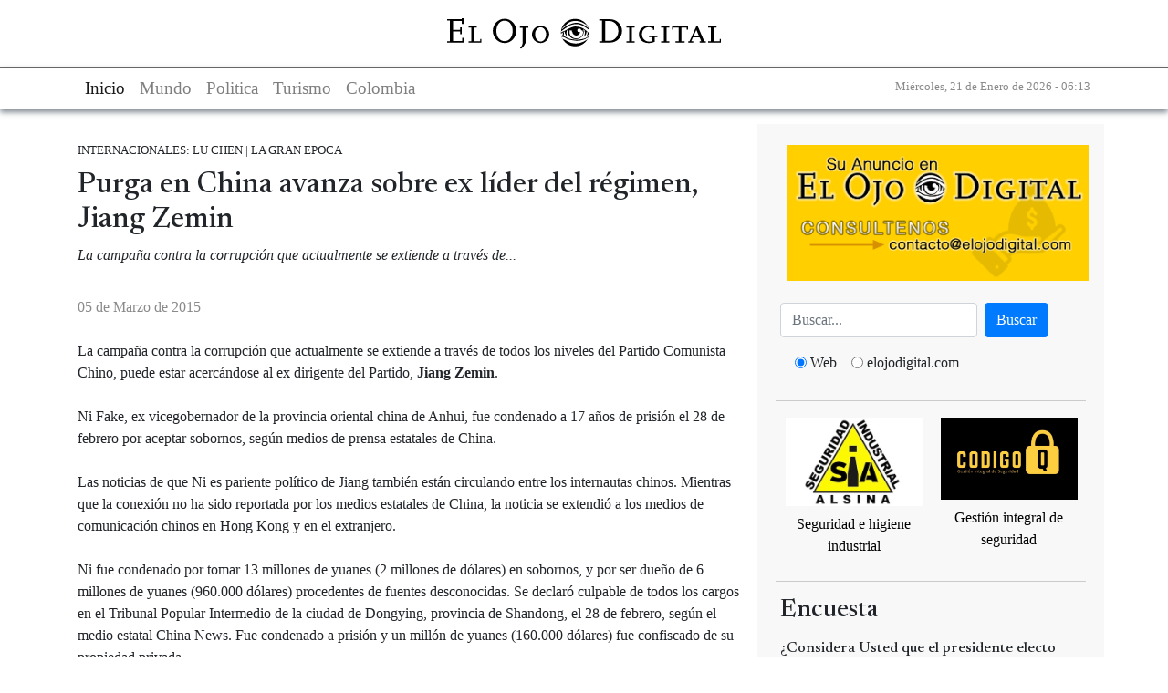

--- FILE ---
content_type: text/html; charset=utf-8
request_url: https://www.elojodigital.com/contenido/14126-purga-en-china-avanza-sobre-ex-l-der-del-r-gimen-jiang-zemin
body_size: 7515
content:
<!DOCTYPE html>
<!--[if IEMobile 7]><html class="iem7"  lang="es" dir="ltr"><![endif]-->
<!--[if lte IE 6]><html class="lt-ie9 lt-ie8 lt-ie7"  lang="es" dir="ltr"><![endif]-->
<!--[if (IE 7)&(!IEMobile)]><html class="lt-ie9 lt-ie8"  lang="es" dir="ltr"><![endif]-->
<!--[if IE 8]><html class="lt-ie9"  lang="es" dir="ltr"><![endif]-->
<!--[if (gte IE 9)|(gt IEMobile 7)]><!--><html  lang="es" dir="ltr"><!--<![endif]-->

<head>
  <title>Purga en China avanza sobre ex líder del régimen, Jiang Zemin | El Ojo Digital</title>
  <meta charset="utf-8" />
<meta name="Generator" content="Drupal 7 (http://drupal.org)" />
<link rel="canonical" href="/contenido/14126-purga-en-china-avanza-sobre-ex-l-der-del-r-gimen-jiang-zemin" />
<link rel="shortlink" href="/node/14126" />
<meta property="og:image" content="https://www.elojodigital.com/sites/default/files/styles/mediana/public/jiang-zemin_1.jpg?itok=MdeqQPhB" />
<meta name="twitter:image:src" content="https://www.elojodigital.com/sites/default/files/styles/mediana/public/jiang-zemin_1.jpg?itok=MdeqQPhB" />
<meta name="twitter:url" content="https://www.elojodigital.com/contenido/14126-purga-en-china-avanza-sobre-ex-l-der-del-r-gimen-jiang-zemin" />
<meta name="twitter:title" content="Purga en China avanza sobre ex líder del régimen, Jiang Zemin" />
<meta name="twitter:description" content="La campaña contra la corrupción que actualmente se extiende a través de..." />
<meta name="twitter:creator" content="@elojodigital" />
<meta name="twitter:site" content="@elojodigital" />
<meta name="twitter:card" content="summary_large_image" />
<meta name="twitter:image:height" content="300" />
<meta name="twitter:image:width" content="526" />
<meta property="og:title" content="Purga en China avanza sobre ex líder del régimen, Jiang Zemin" />
<meta property="og:description" content="La campaña contra la corrupción que actualmente se extiende a través de..." />
<meta property="og:url" content="https://www.elojodigital.com/contenido/14126-purga-en-china-avanza-sobre-ex-l-der-del-r-gimen-jiang-zemin" />
<meta property="og:site_name" content="El Ojo Digital" />
<meta property="og:type" content="article" />
<meta property="og:country-name" content="Argentina" />
<meta name="abstract" content="Purga en China avanza sobre ex líder del régimen, Jiang Zemin" />
<meta name="description" content="La campaña contra la corrupción que actualmente se extiende a través de..." />
<meta name="keywords" content="Jiang Zemin,La Gran Epoca,Xi Jinping,Lu Chen,República Popular China,Partido Comunista Chino,Gobierno chino,Gobierno de Pekín,Corrupción en China,China comunista,China News,Yuanes,Corrupción en el comunismo chino,Asia,Noticias de China" />
<link rel="shortcut icon" href="https://www.elojodigital.com/sites/all/themes/responsive/favicon.ico" type="image/vnd.microsoft.icon" />
   
      <meta name="MobileOptimized" content="width">
    <meta name="HandheldFriendly" content="true">
    <meta name="viewport" content="width=device-width,initial-scale=1">
    <meta http-equiv="cleartype" content="on">
    <link rel="preconnect" href="https://fonts.googleapis.com">
  <link rel="preconnect" href="https://fonts.gstatic.com" crossorigin>
  <link href="https://fonts.googleapis.com/css2?family=Newsreader:ital,opsz,wght@0,6..72,200..800;1,6..72,200..800&display=swap" rel="stylesheet">
  <link type="text/css" rel="stylesheet" href="https://www.elojodigital.com/sites/default/files/css/css_lQaZfjVpwP_oGNqdtWCSpJT1EMqXdMiU84ekLLxQnc4.css" media="all" />
<link type="text/css" rel="stylesheet" href="https://www.elojodigital.com/sites/default/files/css/css_1TRGm-ahiubEtDUwtg5GC5C7bSRfp6aQ-b7WN73eb-o.css" media="all" />
<link type="text/css" rel="stylesheet" href="https://www.elojodigital.com/sites/default/files/css/css_PGbJgHCUCBf4dg7K9Kt8aAwsApndP4GZ9RuToPy3-Fk.css" media="all" />
<link type="text/css" rel="stylesheet" href="https://www.elojodigital.com/sites/default/files/css/css_GdZrM_pY3Inim4Jt09WLHDm1OZIMIvK2lDNOvjAc2cY.css" media="all" />
  <link type="text/css" rel="stylesheet" href="/sites/all/libraries/bootstrap/css/bootstrap.min.css" media="all" />
  <script src="//ajax.googleapis.com/ajax/libs/jquery/1.10.2/jquery.min.js"></script>
<script>window.jQuery || document.write("<script src='/sites/all/modules/jquery_update/replace/jquery/1.10/jquery.min.js'>\x3C/script>")</script>
<script src="https://www.elojodigital.com/sites/default/files/js/js_38VWQ3jjQx0wRFj7gkntZr077GgJoGn5nv3v05IeLLo.js"></script>
<script src="https://www.elojodigital.com/sites/default/files/js/js_DHg5-svfWNFRyzO_g_WiuDV1hAFRx8Lm0S2ze0fRHFA.js"></script>
<script src="https://www.elojodigital.com/sites/default/files/js/js_iMWa4gMUFVpsOvXmjOP1pLwSPzbWLIL6qWfqqoYG6HU.js"></script>
<script>jQuery.extend(Drupal.settings, {"basePath":"\/","pathPrefix":"","ajaxPageState":{"theme":"responsive","theme_token":"3LuYr8B2FWdUhRwPR8rI0wKYuzBRWo8WbV5kLxxtyNU","js":{"\/\/ajax.googleapis.com\/ajax\/libs\/jquery\/1.10.2\/jquery.min.js":1,"0":1,"misc\/jquery-extend-3.4.0.js":1,"misc\/jquery-html-prefilter-3.5.0-backport.js":1,"misc\/jquery.once.js":1,"misc\/drupal.js":1,"public:\/\/languages\/es_z4XhVmXfaM-gfNtiwcluy9WYP2ACOKz1G551GRTOoGc.js":1,"misc\/jquery.form.js":1,"sites\/all\/modules\/ajax_poll\/ajax_poll.js":1,"sites\/all\/themes\/responsive\/js\/script.js":1},"css":{"modules\/system\/system.base.css":1,"modules\/system\/system.menus.css":1,"modules\/system\/system.messages.css":1,"modules\/system\/system.theme.css":1,"modules\/field\/theme\/field.css":1,"modules\/node\/node.css":1,"modules\/poll\/poll.css":1,"modules\/user\/user.css":1,"sites\/all\/modules\/views\/css\/views.css":1,"sites\/all\/modules\/ckeditor\/css\/ckeditor.css":1,"sites\/all\/modules\/ctools\/css\/ctools.css":1,"sites\/all\/themes\/responsive\/system.menus.css":1,"sites\/all\/themes\/responsive\/system.messages.css":1,"sites\/all\/themes\/responsive\/system.theme.css":1,"sites\/all\/themes\/responsive\/css\/styles.css":1}},"urlIsAjaxTrusted":{"\/categoria\/tags\/sciolismo":true}});</script>
  <script type="text/javascript" src="/sites/all/libraries/bootstrap/js/bootstrap.min.js"></script>
  	<meta name="publisuites-verify-code" content="aHR0cDovL3d3dy5lbG9qb2RpZ2l0YWwuY29t" />
  <meta name="B-verify" content="e902cb101893abc6003611870b110fb302148fcb" />
  <meta name="getlinko-verify-code" content="getlinko-verify-MTM0OA==" />
  <script type="text/javascript" src="https://platform-api.sharethis.com/js/sharethis.js#property=600a5898b6a13e0011dc3ae2&product=sticky-share-buttons" async="async"></script>
</head>
<body class="html not-front not-logged-in one-sidebar sidebar-first page-node page-node- page-node-14126 node-type-story section-contenido" >
<div id="fb-root"></div>
<div class="sharethis-inline-share-buttons"></div>
<script>(function(d, s, id) {
  var js, fjs = d.getElementsByTagName(s)[0];
  if (d.getElementById(id)) return;
  js = d.createElement(s); js.id = id;
  js.src = "//connect.facebook.net/es_LA/sdk.js#xfbml=1&appId=127071737315018&version=v2.0";
  fjs.parentNode.insertBefore(js, fjs);
}(document, 'script', 'facebook-jssdk'));</script>
  
      <p id="skip-link">
      <a href="#main-menu" class="element-invisible element-focusable">Jump to navigation</a>
    </p>
      <div id="page">
  <header class="header" id="header">
    <div class="container">
      <div class="logo">
          <a href="/" title="Purga en China avanza sobre ex líder del régimen, Jiang Zemin">
              <img src="/sites/all/themes/responsive/images/logo.svg" alt="Purga en China avanza sobre ex líder del régimen, Jiang Zemin">
          </a>
      </div>
    </div>
  </header>

  <nav class="navigation navbar navbar-light navbar-expand-lg" role="navigation" aria-label="Main navigation">
    <div class="container navbar-content">
      <div>
        <button class="navbar-toggler" type="button" data-toggle="collapse" data-target="#mainNavbar" aria-controls="mainNavbar" aria-expanded="false" aria-label="Toggle navigation">
            <span class="navbar-toggler-icon"></span>
        </button>
        <div class="collapse navbar-collapse mx-auto" id="mainNavbar">
          <ul class="navbar-nav">
              <li class="nav-item active">
                <a href="/" class="nav-link" title="El Ojo digital">Inicio</a>
              </li>
              <li class="nav-item">
                <a class="nav-link" href="/seccion/internacionales" title="Mundo">Mundo</a>
              </li>
              <li class="nav-item">
                <a class="nav-link" href="/seccion/politica" title="Politica">Politica</a>
              </li>
              <li class="nav-item">
                <a class="nav-link" href="/seccion/turismo" title="Turismo">Turismo</a>
              </li>
              <li class="nav-item">
                  <a class="nav-link" href="/categoria/tags/colombia" title="Colombia">Colombia</a>
              </li>
          </ul>
        </div>
      </div>
      <div class="fecha">
        <small>
            Miércoles, 21 de Enero de 2026 - 06:13        </small>
      </div>

    </div>
  </nav>

  <div class="container" role="main">
    <div class="text-center my-3">
            <!-- script async src="//pagead2.googlesyndication.com/pagead/js/adsbygoogle.js"></script>
<ins class="adsbygoogle"
     style="display:block"
     data-ad-client="ca-pub-3244431173569902"
     data-ad-slot="1650260810"
     data-ad-format="auto"
data-full-width-responsive="true"></ins>
<script>
(adsbygoogle = window.adsbygoogle || []).push({});
</script-->    </div>
    <div class="row">

      <div class="col-12 col-md-8" role="main">

        <a id="main-content"></a>
                        
        
                
                  


<article class="my-2 pt-2">

  
      <small>
      INTERNACIONALES:  
      LU CHEN | LA GRAN EPOCA    </small><br />
  
    
      <h1 class="my-2 fs-21">
      Purga en China avanza sobre ex líder del régimen, Jiang Zemin    </h1>
    <p class="border-bottom my-2 pb-2">
    <em>La campaña contra la corrupción que actualmente se extiende a través de...</em>
    </p>
  

          <div class="content clear-block">
      <div class="clearfix my-2">
        <div class="float-left fecha my-3">
          05 de Marzo de 2015        </div>

        <!-- <a class="float-right sp fb social m-2" href="https://www.facebook.com/sharer/sharer.php?s=100&amp;p[title]=Purga en China avanza sobre ex líder del régimen, Jiang Zemin&amp;p[summary]=La+campa%C3%B1a+contra+la+corrupci%C3%B3n+que+actualmente+se+extiende+a+trav%C3%A9s+de...&amp;p[url]=http://www.elojodigital.com/contenido/14126-purga-en-china-avanza-sobre-ex-l-der-del-r-gimen-jiang-zemin&amp;p[images][0]=https://www.elojodigital.com/sites/default/files/jiang-zemin_1.jpg" target="social-network-window"></a>
        <a class="float-right tw social sp m-2" href="https://twitter.com/intent/tweet?text=Purga en China avanza sobre ex líder del régimen, Jiang Zemin @LaGranEpoca&amp;url=http://www.elojodigital.com/contenido/14126-purga-en-china-avanza-sobre-ex-l-der-del-r-gimen-jiang-zemin&amp;via=elojodigital" target="social-network-window"></a>
        <a class="float-right gp social sp m-2" href="https://plus.google.com/share?url=http://www.elojodigital.com/contenido/14126-purga-en-china-avanza-sobre-ex-l-der-del-r-gimen-jiang-zemin" target="social-network-window"></a> -->
      </div>  
      <div class="texto">
        <div>
	La campa&ntilde;a contra la corrupci&oacute;n que actualmente se extiende a trav&eacute;s de todos los niveles del Partido Comunista Chino, puede estar acerc&aacute;ndose al ex dirigente del Partido, <strong>Jiang Zemin</strong>.</div>
<div>
	&nbsp;</div>
<div>
	Ni Fake, ex vicegobernador de la provincia oriental china de Anhui, fue condenado a 17 a&ntilde;os de prisi&oacute;n el 28 de febrero por aceptar sobornos, seg&uacute;n medios de prensa estatales de China.</div>
<div>
	&nbsp;</div>
<div>
	Las noticias de que Ni es pariente pol&iacute;tico de Jiang tambi&eacute;n est&aacute;n circulando entre los internautas chinos. Mientras que la conexi&oacute;n no ha sido reportada por los medios estatales de China, la noticia se extendi&oacute; a los medios de comunicaci&oacute;n chinos en Hong Kong y en el extranjero.</div>
<div>
	&nbsp;</div>
<div>
	Ni fue condenado por tomar 13 millones de yuanes (2 millones de d&oacute;lares) en sobornos, y por ser due&ntilde;o de 6 millones de yuanes (960.000 d&oacute;lares) procedentes de fuentes desconocidas. Se declar&oacute; culpable de todos los cargos en el Tribunal Popular Intermedio de la ciudad de Dongying, provincia de Shandong, el 28 de febrero, seg&uacute;n el medio estatal China News. Fue condenado a prisi&oacute;n y un mill&oacute;n de yuanes (160.000 d&oacute;lares) fue confiscado de su propiedad privada.</div>
<div>
	&nbsp;</div>
<div>
	La especulaci&oacute;n en los antecedentes de Ni comenz&oacute; con su investigaci&oacute;n en junio de 2013. En julio de 2014, el portal de internet de China continental, <a href="http://9000wy.com" target="_blank"><em><strong>9000wy.com</strong></em></a>, public&oacute; un informe revelando que Ni estaba casado con la sobrina de Jiang Zemin.</div>
<div>
	&nbsp;</div>
<div>
	La esposa de Ni, de apellido <strong>Peng</strong>, es hija de <strong>Jiang</strong> <strong>Zehui</strong>, quien es la hermana menor de Jiang Zemin, dice el informe.</div>
<div>
	&nbsp;</div>
<div>
	En 1999, Ni, que se desempe&ntilde;aba como funcionario a nivel de ciudad, enga&ntilde;&oacute; al entonces primer ministro, Zhu Rongji, durante una inspecci&oacute;n. Sin embargo, Ni no fue castigado despu&eacute;s de esto, lo que convenci&oacute; a la gente de que ten&iacute;a conexiones fuertes.</div>
<div>
	&nbsp;</div>
<div>
	Zhu dej&oacute; un registro de la inspecci&oacute;n en su libro.</div>
<div>
	&nbsp;</div>
<div>
	<em>&quot;Antes de ir a visitar el granero en el condado de Anling de la provincia de Anhui, estaba todo vac&iacute;o. Luego, pasaron comida de otros lugares, y llenaron el granero cuidadosamente. Incluso, se atrevieron a enga&ntilde;arme. &iexcl;Extremamente audaz!&quot;</em>, escribi&oacute;.</div>
<div>
	&nbsp;</div>
<div>
	Ni, quien en ese momento era secretario del partido en el condado de Anling, fue el responsable de alterar el granero, el cual presuntamente produc&iacute;a productos contaminados, de acuerdo con los medios de comunicaci&oacute;n estatales. Ni, no s&oacute;lo estaba tranquilo despu&eacute;s de esto, sino que m&aacute;s tarde, tambi&eacute;n fue promovido.</div>
<div>
	&nbsp;</div>
<div>
	Existe una amplia especulaci&oacute;n de que el l&iacute;der del Partido Comunista chino, <strong>Xi Jinping</strong>, tiene como objetivo a Jiang Zemin en la actual campa&ntilde;a contra la corrupci&oacute;n.</div>
<div>
	&nbsp;</div>
<div>
	Bajo la campa&ntilde;a anticorrupci&oacute;n de Xi en los dos &uacute;ltimos a&ntilde;os, un gran n&uacute;mero de funcionarios que pertenec&iacute;an a la facci&oacute;n de Jiang fueron despedidos, incluidos &nbsp;autoridades de alto nivel, como el ex jefe de seguridad Zhou Yongkang y ex jefe militar Xu Caihou que son ambos aliados cercanos de Jiang. La condena de Ni puede llevarlo un paso m&aacute;s cerca de Jiang.<br />
	<br />
	&nbsp;</div>
      </div>
                        <div class="periodista">
                <div class="twitter">
                  Seguir en 
                  <a href="https://twitter.com/LaGranEpoca" target="_blank">
                    @LaGranEpoca                  </a>
                </div>
                <img src="https://www.elojodigital.com/sites/default/files/la-gran-epoca.jpg" />
                <div class="title">Sobre La Gran Epoca</div>
                <p>Con sede central en Nueva York (EE.UU.) y publicado en formato online y ediciones impresas en 21 idiomas, <a href="http://lagranepoca.com" target="_blank"><em><strong>La Gran Epoca</strong></em></a> (<a href="http://EpochTimes.com" target="_blank"><em><strong>Epoch Times</strong></em></a>, en ingl&eacute;s) publica noticias sin censura sobre la <strong>Rep&uacute;blica Popular China</strong>, con foco en las violaciones contra los derechos humanos de parte del gobierno de Pek&iacute;n.</p>
            </div>
          
          <div class="terms clearfix">
        <h2>Tags:</h2>
        <a href="/categoria/tags/jiang-zemin">Jiang Zemin</a><a href="/categoria/tags/la-gran-epoca">La Gran Epoca</a><a href="/categoria/tags/xi-jinping">Xi Jinping</a><a href="/categoria/tags/lu-chen">Lu Chen</a><a href="/categoria/tags/republica-popular-china">República Popular China</a><a href="/categoria/tags/partido-comunista-chino">Partido Comunista Chino</a><a href="/categoria/tags/gobierno-chino">Gobierno chino</a><a href="/categoria/tags/gobierno-de-pekin">Gobierno de Pekín</a><a href="/categoria/tags/corrupci-n-en-china">Corrupción en China</a><a href="/categoria/tags/china-comunista">China comunista</a><a href="/categoria/tags/china-news">China News</a><a href="/categoria/tags/yuanes">Yuanes</a><a href="/categoria/tags/corrupci-n-en-el-comunismo-chino">Corrupción en el comunismo chino</a><a href="/categoria/tags/asia">Asia</a><a href="/categoria/tags/noticias-de-china">Noticias de China</a>      </div>
         
    </div>  
  
</article>
<section id="comments" class="comments">
    <div id="facebook-comments" class="facebook-comments"> 
      <div class="fb-comments" 
           data-href="http://www.elojodigital.com/contenido/14126-purga-en-china-avanza-sobre-ex-l-der-del-r-gimen-jiang-zemin" 
           data-width="590" 
           data-numposts="20" 
           data-colorscheme="light">
      </div>
    </div>
</section>
  
                      </div>


              <aside id="sidebar-left" class="col-12 col-md-4 sidebar-left">
                    <div id="block-block-2" class="block block-block first odd block">
  <p><a href="mailto:contacto@elojodigital.com"><img class="w-100 m-2" src="https://www.elojodigital.com/publicidad/publi.png" /></a></p>


<form class="form-inline my-2" action="//www.google.com.ar/custom" method="get" name="google" target="_blank" id="google">
    <input type="hidden" name="domains" value="www.elojodigital.com">
    <input type="hidden" name="client" value="pub-2106395107309355">
    <input type="hidden" name="forid" value="1">
    <input type="hidden" name="ie" value="ISO-8859-1">
    <input type="hidden" name="oe" value="ISO-8859-1">
    <input type="hidden" name="cof" value="GALT:#50689B;GL:1;DIV:#FFFFFF;VLC:FF6600;AH:center;BGC:FFFFFF;LBGC:FFFFFF;ALC:50689B;LC:50689B;T:000000;GFNT:CCCCCC;GIMP:CCCCCC;LH:49;LW:266;L:http://www.elojodigital.com/src/v2/img/logo.gif;S:http://www.elojodigital.com/;FORID:1;">
    <input type="hidden" name="hl" value="es">

    <input class="form-control mr-sm-2" type="text" name="q" maxlength="255" type="search" placeholder="Buscar..." aria-label="Busca" />
    <button class="btn btn-primary" type="submit">Buscar</button>
    <div class="form-check form-check-inline m-3 text-center">
        <input class="form-check-input" type="radio" id="web" name="sitesearch" value="" checked="checked" />
        <label class="form-check-label mr-3" for="web">Web</label>
        <input class="form-check-input"  type="radio" id="site" name="sitesearch" value="www.elojodigital.com" />
        <label class="form-check-label mr-3" for="site">elojodigital.com</label>
    </div>
</form></div>
<div id="block-block-13" class="block block-block even block">
  <div style="display: flex;text-align: center; justify-content: space-around;">
<p><a href="https://sialsina.com.ar/Tienda/" target="_blank"> <img class="m-2" src="https://www.elojodigital.com/publicidad/alsina-box.jpg" style="width: 150px;" /><br />
		<span>Seguridad e higiene industrial</span> </a></p>
<p><a href="https://www.codigoq.ar/" target="_blank"><img class="m-2" src="https://www.elojodigital.com/publicidad/codigoq.jpg" style="width: 150px;" /><br />
		<span>Gestión integral de seguridad</span></a></p>
</div>
</div>
<div id="block-poll-recent" class="content clear-block block">
  
      <h3 class="block__title block-title">Encuesta</h3>
  <form class="ajax-poll  ajax-vote" action="/categoria/tags/sciolismo" method="post" id="poll-view-voting" accept-charset="UTF-8"><div><div class="my-3">
      <h6>¿Considera Usted que el presidente electo Javier Milei tendrá éxito en la solución de los graves problemas económicos heredados?</h6>
    <div class="vote-form">
    <div class="choices">
      <div class="form-item form-type-radios form-item-choice">
  <label class="element-invisible" for="edit-choice">Choices </label>
 <div id="edit-choice" class="form-radios"><div class="form-item form-type-radio form-item-choice">
 <input type="radio" id="edit-choice-496" name="choice" value="496" class="form-radio" />  <label class="option" for="edit-choice-496">De ninguna manera; Milei se caracteriza por su improvisación. No le auguro mayor éxito </label>

</div>
<div class="form-item form-type-radio form-item-choice">
 <input type="radio" id="edit-choice-497" name="choice" value="497" class="form-radio" />  <label class="option" for="edit-choice-497">Por supuesto. Entiendo que ha diagnosticado correctamente el panorama, y que podrá salir adelante en razón de su capacidad </label>

</div>
<div class="form-item form-type-radio form-item-choice">
 <input type="radio" id="edit-choice-498" name="choice" value="498" class="form-radio" />  <label class="option" for="edit-choice-498">No me atrevo de momento a compartir una opinión </label>

</div>
</div>
</div>
    </div>
    <div class="Votar"><input type="submit" id="edit-vote" name="op" value="Vote" class="form-submit" /></div>
  </div>
    <input type="hidden" name="form_build_id" value="form-YfJVj1IRavtYXxL3jRAyS_eJG8gIbfW_lvVjRLYz94k" />
<input type="hidden" name="form_id" value="poll_view_voting" />
<input type="hidden" name="ajax_url" value="/poll/ajax/vote/19466/1/1" />
<input type="hidden" name="ajax_text" value="Voting..." />
</div>
</div></form><ul class="links"><li class="0 first"><a href="/poll" title="View the list of polls on this site.">Older polls</a></li>
<li class="1 last"><a href="/node/19466/results" title="View the current poll results.">Results</a></li>
</ul></div>
        </aside>
        <aside id="sidebar-right" class="col-12 col-md-4 sidebar-right">
                    </aside>
          </div>
  </div>

  <footer class="bg-dark">
    <div class="container text-center">
      <div class="row">
        <div class="col-12 col-md-4 my-2 text-white">
          &copy; 2004-2026 El Ojo Digital
          <br />
        </div>
        <div class="col-12 col-md-4 my-2">
          <a href="/contenido/sobre-el-ojo-digital" class="text-white">Cont&aacute;ctenos</a>  
        </div>
        <div class="col-12 col-md-4 my-2">
          <a href="/contenido/sobre-el-ojo-digital" class="text-white"> Publicidad</a>
        </div>
      </div>
      <div class="row"> 
        <div class="col-12 col-md-4 my-2">
          <a href="/contenido/sobre-el-ojo-digital" class="text-white">Nosotros</a>
        </div>
        <div class="col-12 col-md-4 my-2">
          <a href="/condiciones-de-uso" class="text-white">T&eacute;rminos y condiciones</a>
        </div>
      </div>
      <div class="row">      
        <div class="col-12 col-md-3 my-2 mx-auto">
            <a href="http://twitter.com/elojodigital" class="d-inline-block m-2 sp tw" title="Seguinos en twitter"></a>
            <a href="http://www.facebook.com/elojodigital" class="d-inline-block m-2 sp fb" title="Seguinos en Facebook"></a>
            <a href="/seccion/all/rss" class="d-inline-block m-2 sp rss" title="Canal RSS"></a>
        </div>


      </div>
    </div>
  </footer>

</div>

    
  <!-- Google tag (gtag.js) -->
  <script async src="https://www.googletagmanager.com/gtag/js?id=G-4FKZ6FJJ05"></script>
  <script>
    window.dataLayer = window.dataLayer || [];
    function gtag(){dataLayer.push(arguments);}
    gtag('js', new Date());

    gtag('config', 'G-4FKZ6FJJ05');
  </script>
</body>
</html>
